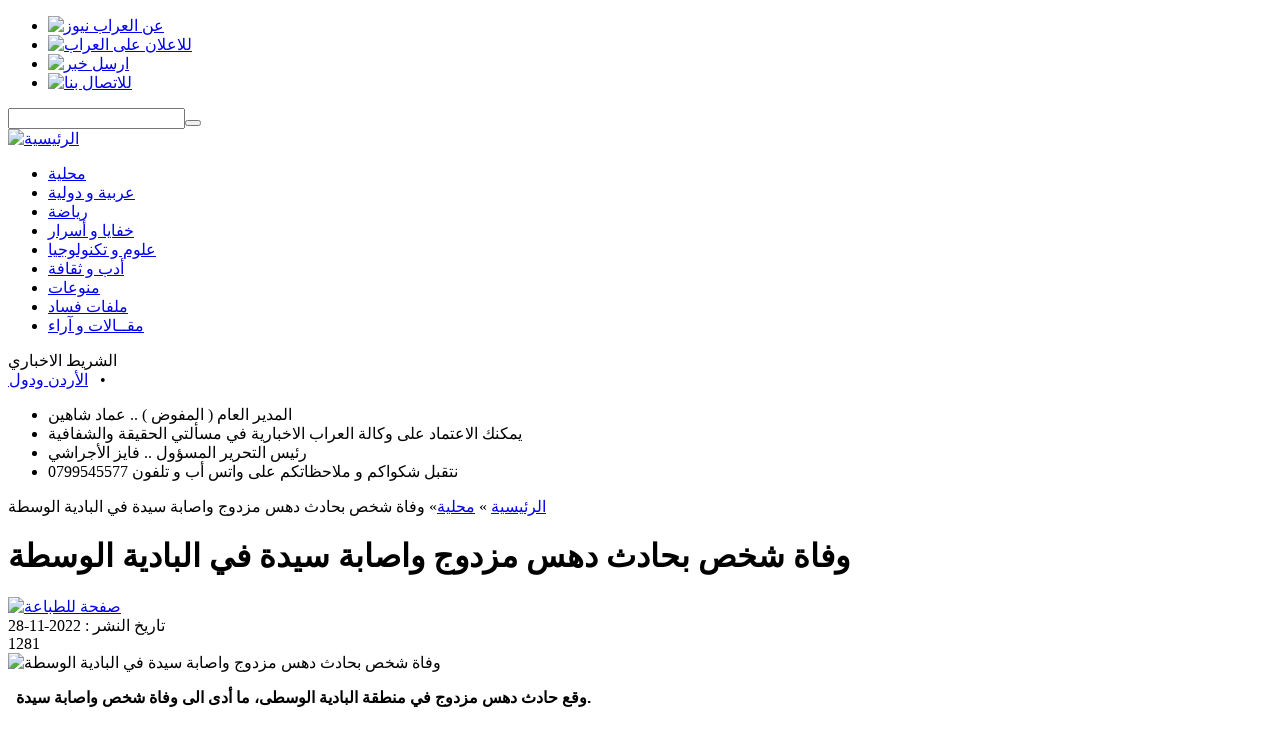

--- FILE ---
content_type: text/html; charset=utf-8
request_url: http://www.alarrabnews.com/newsView.php?id=147437
body_size: 39160
content:
<!DOCTYPE html PUBLIC "-//W3C//DTD XHTML 1.0 Transitional//EN" "http://www.w3.org/TR/xhtml1/DTD/xhtml1-transitional.dtd">
<html xmlns="http://www.w3.org/1999/xhtml">
<head>
<meta http-equiv="Content-Type" content="text/html; charset=utf-8" />
<title>العراب نيوز : أقرأ الخبر على مسؤوليتك - وفاة شخص بحادث دهس مزدوج واصابة سيدة في البادية الوسطة  </title>

<meta name="Author" content="Jordan Tek Web Design">
<meta name="Abstract" content="صحيفة العراب نيوز الالكترونية">
<meta name="Copyright" content="العراب نيوز">
<meta name="Description" content="صحيفة العراب نيوز الالكترونية اخبار عربية و اردنية , وفاة شخص بحادث دهس مزدوج واصابة سيدة في البادية الوسطة">
<meta name="Distribution" content="Global">
<meta name="Keywords" content="صحيفة العراب نيوز الالكترونية اخبار عربية و اردنية ,أخبار , اردنيه ,اردني , خبر , نيوز , صحة وجمال , مال و أعمال , برلمانيات , منوعات , جامعات و تعليم , مقــالات , آراء , خبار ساخنة , ملفات أمنية , ملفات فساد , أدب و ثقافة , علوم و تكنولوجيا , خفايا و أسرار , رياضة , محلية , عربية و دولية , ">
<meta name="Language" content="ar-JO ">
<meta name="revisit-after" content="1 Days">
<meta name="Robots" content="follow,index">
<link rel="shortcut icon" href="images/favicon.ico" >

<link href="css/alarrab.css?1234" rel="stylesheet" type="text/css" />
	<link href="css/jquery.ValidationEngine.css" rel="stylesheet" type="text/css" />

<script type="text/javascript" src="js/jquery.js"></script>
<script type="text/javascript" src="js/poll.js" ></script>
<script type="text/javascript" src="js/jquery.EqualHeights.js"></script>

	<script type="text/javascript" src="js/jquery.ValidationEngine.js"></script>

	<script type="text/javascript" src="js/jquery.popup.js"></script>

 

<script type="text/javascript"> 
	$(function(){ 
	$('.topboxes').equalHeights(); 
	});
</script> 
    

<script type="text/javascript"> 
$(document).ready(function(){ 
	$(".replayto")
	.click(function(){
	$(this).next(".commin").slideToggle(400);
	$('.toggleimg')
	var img = $(this).find('img');    
	var src = img.attr('src');
	if(src == 'images/replay1.png') {        
	img.attr('src','images/replay.png');    
	return false;   
	}    
	if(src == 'images/replay.png') {        
	img.attr('src','images/replay1.png');   
	return false;     
	}       
	});								  
	});
</script> 

    

	    
	<script type="text/javascript">
		var addthis_config = {
		ui_language: 'ar'
		}
 	</script>
 	    
	



	
	<script> /*
	function set(){
			$.ajax({
		type: "get",
		url:  "set.php",
		data: "",
		success: getMatchesResponseSet
		});
		}			
		function getMatchesResponseSet(response){
			$('#set').html(response);
		}
		
		set(); */
	</script>	
	


<script type="text/javascript"> 
    $(function() {
    $(".commentform").validationEngine({
    success :  false,
    failure : function() {}
    })
    });
</script>

        
<script type="text/javascript" charset="utf-8">
	$(document).ready( function() {
	$(".popup").popup({
	width: 700,
	height: 650,
	titlebar: false,
	status: false,
	resizable: false,
	toolbar: false,
	scrollbars: true,
	menubar: false
	});
	});
</script>
	
<script>
	function addComment(username,msg,newsId,capcha,type){
		if(username.length >= 2 && username.length <= 30 && msg.length >= 10 && msg.length <=1000){
	  		$.ajax({
			type: "post",
			url:  "addComment.php",
			data: "username="+username+"&msg="+msg+"&newsId="+newsId+"&capcha="+capcha+"&type="+type,
			contentType: "application/x-www-form-urlencoded;charset=utf-8",
			success: getMatchesResponAddComment
			});
		}
	}
				
	function getMatchesResponAddComment(response){
		$('#username1').val('');
		$('#msg1').val('');
		$('#loaderImage').html('<img src="images/ajaxLoader.gif" alt="Ajax Loader" id="loaderAjax" /> الرجاء الانتظار');
		$('#addComment').html(response);
		$('#loaderImage').html('تم اضافة تعليقك بنجاح');
	}
	
	function addReply(username,msg,newsId,commentId,capcha,type,no){
		if(username.length >= 2 && username.length <= 30 && msg.length >= 10 && msg.length <=1000){
	  		$.ajax({
			type: "post",
			url:  "addReply.php",
			data: "username="+username+"&msg="+msg+"&newsId="+newsId+"&commentId="+commentId+"&capcha="+capcha+"&type="+type+"&no="+no,
			contentType: "application/x-www-form-urlencoded;charset=utf-8",
			success: getMatchesResponAddReply
			});
		}
	}
				
	function getMatchesResponAddReply(response){
		result = response.split("-");
		$('#username'+result[1]).val('');
		$('#msg'+result[1]).val('');
		$('#loaderImage'+result[1]).html('<img src="images/ajaxLoader.gif" alt="Ajax Loader" id="loaderAjax" /> الرجاء الانتظار');
		//$('#addComment').html(result[0]);
		$('#loaderImage'+result[1]).html('تم اضافة ردك بنجاح');
	}
</script>	


</head>

<body>
<div class="warp">
<div class="main">
<div class="header">
<div class="toplinks">
<ul>
<li><a href="about.php"><img src="images/nav_aboutus.png" width="55" height="12" alt="عن العراب نيوز" /></a></li>
<li><a href="ads.php"><img src="images/nav_adv.png" width="39" height="12" alt="للاعلان على العراب" /></a></li>
<li><a href="sendNews.php"><img src="images/nav_send.png" width="53" height="12" alt="ارسل خبر" /></a></li>
<li><a href="contactUs.php"><img src="images/nav_contact.png" width="45" height="12" alt="للاتصال بنا" /></a></li>
</ul>
<div class="searchbox">
<form action="search.php" method="get">
<input name="text" type="text" value="" class="searchinput" /><button type="submit" name="submit" class="searchbut"></button>
</form>
</div>

</div>
<a href="/"><div class="logo logohome"></div></a>
</div>
<div class="nav">
<div class="homenav"><a href="/"><img src="images/homelink.png" width="62" height="18" alt="الرئيسية" /></a></div>
<ul>
<li><a href="categories.php?id=54">محلية</a></li>
<li><a href="categories.php?id=53">عربية و دولية</a></li>
<li><a href="categories.php?id=55">رياضة</a></li>
<li><a href="categories.php?id=56">خفايا و أسرار</a></li>
<li><a href="categories.php?id=57">علوم و تكنولوجيا</a></li>
<li><a href="categories.php?id=59">أدب و ثقافة</a></li>
<li><a href="categories.php?id=65">منوعات</a></li>
<li><a href="categories.php?id=61">ملفات فساد</a></li>
<li><a href="articles.php">مقــالات و آراء</a></li>
</ul>
</div>

<!-- end website header -->


<div class="cont">

	<!--marque-->
						   <div class="scollbox"> 
						   <div class="marque-title">الشريط الاخباري</div>
						   <div class="margu"> 
        				   <marquee direction="right" behavior="scroll" truespeed="truespeed" scrolldelay="50" scrollamount="2" onmouseout="this.start();" onmouseover="this.stop();" loop=""><a href="newsView.php?id=162526" title="الأردن ودول عربية وإسلامية تعلن الانضمام إلى مجلس السلام">الأردن ودول عربية وإسلامية تعلن الانضمام إلى مجلس السلام</a> 
	 						    &nbsp;&nbsp;&#8226;&nbsp;&nbsp;<a href="newsView.php?id=162516" title="المواصفات والمقاييس: 200 ألف أسطوانة غاز بلاستيكية اجتازت الفحص الفني">المواصفات والمقاييس: 200 ألف أسطوانة غاز بلاستيكية اجتازت الفحص الفني</a> 
	 						    &nbsp;&nbsp;&#8226;&nbsp;&nbsp;<a href="newsView.php?id=162515" title="القبض على مرتبطين بعصابات إقليمية لتهريب المخدرات .. وضبط 120 ألف حبة">القبض على مرتبطين بعصابات إقليمية لتهريب المخدرات .. وضبط 120 ألف حبة</a> 
	 						    &nbsp;&nbsp;&#8226;&nbsp;&nbsp;<a href="newsView.php?id=162513" title="وزير الصحة: إجراءات لإعادة تسعير الأدوية ضمن معادلة جديدة">وزير الصحة: إجراءات لإعادة تسعير الأدوية ضمن معادلة جديدة</a> 
	 						    &nbsp;&nbsp;&#8226;&nbsp;&nbsp;<a href="newsView.php?id=162507" title="الملك يلتقي وجهاء وممثلين عن محافظة إربد (صور)">الملك يلتقي وجهاء وممثلين عن محافظة إربد (صور)</a> 
	 						    &nbsp;&nbsp;&#8226;&nbsp;&nbsp;<a href="newsView.php?id=162506" title="إخلاء عمارة في مادبا بعد اكتشاف مغارة مليئة بالمياه اسفلها">إخلاء عمارة في مادبا بعد اكتشاف مغارة مليئة بالمياه اسفلها</a> 
	 						    &nbsp;&nbsp;&#8226;&nbsp;&nbsp;<a href="newsView.php?id=162502" title="مجلس الوزراء يقر تعليمات احتساب خدمة العلم ساعات معتمدة لطلبة التعليم العالي">مجلس الوزراء يقر تعليمات احتساب خدمة العلم ساعات معتمدة لطلبة التعليم العالي</a> 
	 						    &nbsp;&nbsp;&#8226;&nbsp;&nbsp;<a href="newsView.php?id=162501" title="الملك يزور محافظة إربد اليوم">الملك يزور محافظة إربد اليوم</a> 
	 						    &nbsp;&nbsp;&#8226;&nbsp;&nbsp;<a href="newsView.php?id=162500" title="هدم مبانٍ لأونروا في القدس ورفع العلم الإسرائيلي داخلها">هدم مبانٍ لأونروا في القدس ورفع العلم الإسرائيلي داخلها</a> 
	 						    &nbsp;&nbsp;&#8226;&nbsp;&nbsp;<a href="newsView.php?id=162498" title="هزة أرضية بقوة 3 درجات تضرب بحيرة طبريا">هزة أرضية بقوة 3 درجات تضرب بحيرة طبريا</a> 
	 						    &nbsp;&nbsp;&#8226;&nbsp;&nbsp;</marquee> 
			                </div> 
			                </div>  
			                <!--end marque--->	<!-- breaking news -->
	    					 <link href="css/jquery.TickerNews.css" rel="stylesheet" type="text/css" />
	    					 <script type="text/javascript" src="js/jquery.NewsTicker.js"></script>
	    					  
	    					 <script type="text/javascript">
								$(function () {
								$("#js-news").ticker({
								fadeInSpeed: 600,
								titleText: "خبر عاجل",
								direction: "rtl"
								});
								});
						     </script>
    						  
							 <div class="newstiker">
							 <div id="ticker-wrapper" class="no-js">
							 <ul id="js-news" class="js-hidden"><li>المدير العام  ( المفوض )  .. عماد شاهين</li><li>يمكنك الاعتماد على  وكالة العراب الاخبارية  في مسألتي الحقيقة والشفافية</li><li>رئيس التحرير المسؤول .. فايز الأجراشي</li><li>نتقبل شكواكم و ملاحظاتكم على واتس أب و تلفون 0799545577</li></ul>
	                          </div>
	                          </div>	

<div class="innertopbox"></div>


<div class="innerright">

<div class="newsfull">
<div class="breadcrumb"><a href="/">الرئيسية</a> &raquo; <a href="categories.php?id=54">محلية</a>&raquo; وفاة شخص بحادث دهس مزدوج واصابة سيدة في البادية الوسطة </div>

<h1>وفاة شخص بحادث دهس مزدوج واصابة سيدة في البادية الوسطة</h1>
<div class="newsinfo">
<div class="newsprint"><a href="print.php?id=147437&type=news" class="popup"><img src="images/print.png" width="20" height="20" alt="صفحة للطباعة" /></a></div>

<div class="newsdate"> تاريخ النشر : 2022-11-28 </div>
<div class="newsread">
    <span class="newsreadtxt"></span>
    <span class="newsreadnum">1281</span>
    <span class="newsreadclose"></span>

    <div class="cleardiv"></div>
</div>

<div class="newssocial">
<!-- AddThis Button BEGIN -->
<div class="addthis_toolbox addthis_default_style ">
<a class="addthis_button_facebook_like" fb:like:layout="button_count"></a>
<a class="addthis_button_tweet"></a>
</div>
<script type="text/javascript" src="http://s7.addthis.com/js/250/addthis_widget.js#pubid=xa-4e16158d212f50c7"></script>
<!-- AddThis Button END -->
<div class="cleardiv"></div>
</div>
</div>
<div class="cleardiv"></div>

<div class="newstxt">
<div class="newsimgdiv">
	<img src="http://alarrabnews.com/images/content/intro/147437" alt="وفاة شخص بحادث دهس مزدوج واصابة سيدة في البادية الوسطة" title="وفاة شخص بحادث دهس مزدوج واصابة سيدة في البادية الوسطة" width="250"/>
<br />
</div>
<p>&nbsp;<span style="font-family: Arial, Helvetica, sans-serif; font-size: 16px; font-weight: 700;">&nbsp;وقع حادث دهس مزدوج في منطقة البادية الوسطى، ما أدى الى وفاة شخص واصابة سيدة.</span><br style="font-family: Arial, Helvetica, sans-serif; font-size: 16px; font-weight: 700;" />
<br style="font-family: Arial, Helvetica, sans-serif; font-size: 16px; font-weight: 700;" />
<span style="font-family: Arial, Helvetica, sans-serif; font-size: 16px; font-weight: 700;">وفي تفاصيل الحادث، تعرض احد الاشخاص صباح امس الاحد للدهس من قبل مركبة خصوصي ما أدى الى انحرافها وفقدان السائق السيطرة لتصطدم بمركبة اخرى حيث صدمت نفس الشخص للمرة الثانية في آن واحد، ما ادى الى تغيير المركبة الثانية لاتجاهها والتي بدورها صدمت سيدة، مما ادى الى وفاة الشخص الاول واصابة السيدة اصابة متوسطة، حيث تم اخلاء الوفاة واسعاف الاصابة الى المستشفى لتلقي العلاج اللازم.</span><br style="font-family: Arial, Helvetica, sans-serif; font-size: 16px; font-weight: 700;" />
<br style="font-family: Arial, Helvetica, sans-serif; font-size: 16px; font-weight: 700;" />
<span style="font-family: Arial, Helvetica, sans-serif; font-size: 16px; font-weight: 700;">وبحسب التقرير المروري من غرفة عمليات السير عبر اذاعة الامن العام الاثنين، تم تعليل سبب الحادث بعدم اخذ السائق الاول احتياطات الامن والسلامة المرورية والحذر اثناء القيادة.</span><br style="font-family: Arial, Helvetica, sans-serif; font-size: 16px; font-weight: 700;" />
<br style="font-family: Arial, Helvetica, sans-serif; font-size: 16px; font-weight: 700;" />
<span style="font-family: Arial, Helvetica, sans-serif; font-size: 16px; font-weight: 700;">وتضاف التقرير، أن الفرق الميدانية للسير تعاملت مع عدد من الحوادث البسيطة ، وكما ضبطت مخالفات مرورية متحركة خلال ال 24 ساعة الماضية لتأثيرها المباشر على السلامة العامة، وتم اتخاذ الاجراءات القانونية المباشرة بحق مرتكبيها.</span></p>


<div class="cleardiv"></div>



	<div class="bottomsocial">
  <!-- AddThis Button BEGIN -->
<div class="addthis_toolbox addthis_default_style ">
    <a class="addthis_button_facebook"></a>
    <a class="addthis_button_twitter"></a>
    <a class="addthis_button_email"></a>
    <a class="addthis_button_digg"></a>
    <a class="addthis_button_google"></a>

    <a class="addthis_button_blogger"></a>
    <a class="addthis_button_delicious"></a>
</div>

</div>
  </div>
</div>

<div class="newsad"></div>


<div class="comments">

<!-- start comments form box -->

<div class="commhead"><img src="images/commentadd.png" width="130" height="32" alt="أضافة تعليق" /></div>
<div class="commform">
<form action="" method="post" class="commentform" name="comment">
<span id="addComment" style="color:blue;"></span><br /><br />
<div class="formwebsite">capcha<br /><input name="capcha" type="text" id="capcha" value="" /></div>
<input type="hidden" name="newsId" value="147437">
<span class="formnotes">كافة الحقول مطلوبة , يتم مراجعة كافة التعليقات قبل نشرها .</span>
<label>الاسم</label> : <input name="username" type="text" class="validate[required,length[2,30]] forminp" id="username1" /> <br />
<textarea name="msg" cols="" rows="" id="msg1" class="validate[required,length[10,1500]]"></textarea>
<span class="formsub"><input name="comm" type="button" onclick="addComment(document.comment.username.value,document.comment.msg.value,document.comment.newsId.value,document.comment.capcha.value,'comments')" id="comm" value="ارسل التعليق" class="commbutt" />
<span id="loaderImage"></span>
</span>
</form>
<div class="cleardiv"></div>
</div>



</div>



</div>

<div class="homeleft">

	<div class="socialwarp">
<div class="innerbox">

<div class="tinybox">
<!-- addthis share buttons -->
<div class="addthis_toolbox addthis_default_style addthis_32x32_style">
 <a class="addthis_button_facebook"></a>
    <a class="addthis_button_twitter"></a>
    <a class="addthis_button_email"></a>

    <a class="addthis_button_digg"></a>
    <a class="addthis_button_google"></a>
    <a class="addthis_button_blogger"></a>
    <a class="addthis_button_delicious"></a>
    
</div>
<script type="text/javascript" src="http://s7.addthis.com/js/250/addthis_widget.js#pubid=xa-4e14666b15ab5abc"></script>
<!-- addthis share buttons -->
<div class="cleardiv"></div>
</div>
</div>
</div>	
<br />
<iframe src="//www.facebook.com/plugins/likebox.php?href=http%3A%2F%2Fwww.facebook.com%2Fpages%2F%25D8%25A7%25D9%2584%25D8%25B9%25D8%25B1%25D8%25A7%25D8%25A8-%25D9%2586%25D9%258A%25D9%2588%25D8%25B2%2F100273100080363&amp;width=292&amp;colorscheme=light&amp;show_faces=false&amp;border_color&amp;stream=true&amp;header=true&amp;height=590" scrolling="no" frameborder="0" style="border:none; overflow:hidden; width:292px; height:590px;" allowTransparency="true"></iframe>

<br />

<br />
	<div class="localwarp">
  <div class="innerbox">
  <div class="boxtit">  
  إقرأايضاً
  </div>
  
  	   <div class="tinybox"><a href="newsView.php?id=162528" title="ابناء المرحوم زياد أبو غنيمة يعزون آل الصباغ وعشيرة الزعبي">
	   	   		<img src="http://alarrabnews.com/images/content/intro/162528-S" width="60" height="60" title="ابناء المرحوم زياد أبو غنيمة يعزون آل الصباغ وعشيرة الزعبي" alt="ابناء المرحوم زياد أبو غنيمة يعزون آل الصباغ وعشيرة الزعبي"/>
	   	
	   </a><a href="newsView.php?id=162528" title="ابناء المرحوم زياد أبو غنيمة يعزون آل الصباغ وعشيرة الزعبي">ابناء المرحوم زياد أبو غنيمة يعزون آل الصباغ وعشيرة الزعبي</a>
	   <div class="cleardiv"></div></div>
   	   <div class="tinybox"><a href="newsView.php?id=162526" title="الأردن ودول عربية وإسلامية تعلن الانضمام إلى مجلس السلام">
	   	   		<img src="http://alarrabnews.com/images/content/intro/162526-S" width="60" height="60" title="الأردن ودول عربية وإسلامية تعلن الانضمام إلى مجلس السلام" alt="الأردن ودول عربية وإسلامية تعلن الانضمام إلى مجلس السلام"/>
	   	
	   </a><a href="newsView.php?id=162526" title="الأردن ودول عربية وإسلامية تعلن الانضمام إلى مجلس السلام">الأردن ودول عربية وإسلامية تعلن الانضمام إلى مجلس السلام</a>
	   <div class="cleardiv"></div></div>
   	   <div class="tinybox"><a href="newsView.php?id=162519" title="الجيش: إحباط محاولة تسلل إلى الأردن عبر المنطقة الشمالية">
	   	   		<img src="http://alarrabnews.com/images/content/intro/162519-S" width="60" height="60" title="الجيش: إحباط محاولة تسلل إلى الأردن عبر المنطقة الشمالية" alt="الجيش: إحباط محاولة تسلل إلى الأردن عبر المنطقة الشمالية"/>
	   	
	   </a><a href="newsView.php?id=162519" title="الجيش: إحباط محاولة تسلل إلى الأردن عبر المنطقة الشمالية">الجيش: إحباط محاولة تسلل إلى الأردن عبر المنطقة الشمالية</a>
	   <div class="cleardiv"></div></div>
   	   <div class="tinybox"><a href="newsView.php?id=162516" title="المواصفات والمقاييس: 200 ألف أسطوانة غاز بلاستيكية اجتازت الفحص الفني">
	   	   		<img src="http://alarrabnews.com/images/content/intro/162516-S" width="60" height="60" title="المواصفات والمقاييس: 200 ألف أسطوانة غاز بلاستيكية اجتازت الفحص الفني" alt="المواصفات والمقاييس: 200 ألف أسطوانة غاز بلاستيكية اجتازت الفحص الفني"/>
	   	
	   </a><a href="newsView.php?id=162516" title="المواصفات والمقاييس: 200 ألف أسطوانة غاز بلاستيكية اجتازت الفحص الفني">المواصفات والمقاييس: 200 ألف أسطوانة غاز بلاستيكية اجتازت الفحص الفني</a>
	   <div class="cleardiv"></div></div>
   	   <div class="tinybox"><a href="newsView.php?id=162515" title="القبض على مرتبطين بعصابات إقليمية لتهريب المخدرات .. وضبط 120 ألف حبة">
	   	   		<img src="http://alarrabnews.com/images/content/intro/162515-S" width="60" height="60" title="القبض على مرتبطين بعصابات إقليمية لتهريب المخدرات .. وضبط 120 ألف حبة" alt="القبض على مرتبطين بعصابات إقليمية لتهريب المخدرات .. وضبط 120 ألف حبة"/>
	   	
	   </a><a href="newsView.php?id=162515" title="القبض على مرتبطين بعصابات إقليمية لتهريب المخدرات .. وضبط 120 ألف حبة">القبض على مرتبطين بعصابات إقليمية لتهريب المخدرات .. وضبط 120 ألف حبة</a>
	   <div class="cleardiv"></div></div>
   	   </div>
	   </div>	<br />
	







<div class="spotwarp">
				  <div class="innerbox">
				  <div class="boxtit"><span>الأكثر قراءة</span></div><div class="tinybox"><a href="newsView.php?id=139204" title="4 دول عربية منعت إقامة صلاة العيد بالمساجد  بسبب جائحة كورونا">4 دول عربية منعت إقامة صلاة العيد بالمساجد  بسبب جائحة كورونا</a>
					  <div class="cleardiv"></div>
					  </div><div class="tinybox"><a href="newsView.php?id=139191" title="وكالة العراب الاخبارية تهنئ بعيد الاضحى المبارك">وكالة العراب الاخبارية تهنئ بعيد الاضحى المبارك</a>
					  <div class="cleardiv"></div>
					  </div><div class="tinybox"><a href="newsView.php?id=139188" title="مداهمة حفل مشبوه في اربد وضبط مشاركين">مداهمة حفل مشبوه في اربد وضبط مشاركين</a>
					  <div class="cleardiv"></div>
					  </div><div class="tinybox"><a href="newsView.php?id=139221" title="ارتفاع عدد قتلى الفيضانات في بلجيكا إلى 37 شخصا">ارتفاع عدد قتلى الفيضانات في بلجيكا إلى 37 شخصا</a>
					  <div class="cleardiv"></div>
					  </div><div class="tinybox"><a href="newsView.php?id=139203" title="خبأ ملابس العيد وذهب ليبيع المياه.. الخصاونة يوعز بالإفراج عن طفل "الإشارة الضوئية"">خبأ ملابس العيد وذهب ليبيع المياه.. الخصاونة يوعز بالإفراج عن طفل "الإشارة الضوئية"</a>
					  <div class="cleardiv"></div>
					  </div></div></div>
<br />

<div class="pollbox">
				 <div class="innerbox"><div class="boxtit"><span>الأكثر قراءة</span></div><div id="pollWrap"><form name="pollForm" method="post" action="pollAction.php?action=vote"><input type="hidden" name="pollID" id="pollID" value="74" /><h3>هل انت متفائل بالرئيس جعفر ابو حسان؟</h3><ul><li><input name="pollAnswerID" id="pollRadioButton206" type="radio" value="206" /> نعم<span id="pollAnswer206"></span></li><li class="pollChart pollChart206"></li><li><input name="pollAnswerID" id="pollRadioButton207" type="radio" value="207" /> لا<span id="pollAnswer207"></span></li><li class="pollChart pollChart207"></li></ul><div class="pollbutt"><input type="submit" name="pollSubmit" id="pollSubmit" value="تصويت" /> </div><span id="pollMessage"></span><img src="images/ajaxLoader.gif" alt="Ajax Loader" id="pollAjaxLoader" /></form></div>
				 </div>
				 </div>
</div>

<div class="cleardiv">
</div></div>


<div class="footer">

<div class="footerwarp">

<div class="innerbox">

<div class="footercol">
						 <div class="boxtit">آخر الأخبار</div><div class="tinybox"><a href="newsView.php?id=162528" title="ابناء المرحوم زياد أبو غنيمة يعزون آل الصباغ وعشيرة الزعبي"><img src="http://alarrabnews.com/images/content/intro/162528-S" width="60" height="60" alt="ابناء المرحوم زياد أبو غنيمة يعزون آل الصباغ وعشيرة الزعبي" title="ابناء المرحوم زياد أبو غنيمة يعزون آل الصباغ وعشيرة الزعبي"/></a><a href="newsView.php?id=162528" title="ابناء المرحوم زياد أبو غنيمة يعزون آل الصباغ وعشيرة الزعبي">ابناء المرحوم زياد أبو غنيمة يعزون آل الصباغ وعشيرة الزعبي</a>
							  <div class="cleardiv"></div>
							  </div><div class="tinybox"><a href="newsView.php?id=162527" title="كتلة "اتحاد الأحزاب الوسطية والوطني الإسلامي" تناقش مع الاقتصادي والاجتماعي ملفات الرواتب والضمان الاجتماعي"><img src="http://alarrabnews.com/images/content/intro/162527-S" width="60" height="60" alt="كتلة "اتحاد الأحزاب الوسطية والوطني الإسلامي" تناقش مع الاقتصادي والاجتماعي ملفات الرواتب والضمان الاجتماعي" title="كتلة "اتحاد الأحزاب الوسطية والوطني الإسلامي" تناقش مع الاقتصادي والاجتماعي ملفات الرواتب والضمان الاجتماعي"/></a><a href="newsView.php?id=162527" title="كتلة "اتحاد الأحزاب الوسطية والوطني الإسلامي" تناقش مع الاقتصادي والاجتماعي ملفات الرواتب والضمان الاجتماعي">كتلة "اتحاد الأحزاب الوسطية والوطني الإسلامي" تناقش مع الاقتصادي والاجتماعي ملفات الرواتب والضمان الاجتماعي</a>
							  <div class="cleardiv"></div>
							  </div><div class="tinybox"><a href="newsView.php?id=162526" title="الأردن ودول عربية وإسلامية تعلن الانضمام إلى مجلس السلام"><img src="http://alarrabnews.com/images/content/intro/162526-S" width="60" height="60" alt="الأردن ودول عربية وإسلامية تعلن الانضمام إلى مجلس السلام" title="الأردن ودول عربية وإسلامية تعلن الانضمام إلى مجلس السلام"/></a><a href="newsView.php?id=162526" title="الأردن ودول عربية وإسلامية تعلن الانضمام إلى مجلس السلام">الأردن ودول عربية وإسلامية تعلن الانضمام إلى مجلس السلام</a>
							  <div class="cleardiv"></div>
							  </div><div class="tinybox"><a href="newsView.php?id=162525" title="انطلاق أعمال ملتقى الأعمال السعودي الأردني في الرياض"><img src="http://alarrabnews.com/images/content/intro/162525-S" width="60" height="60" alt="انطلاق أعمال ملتقى الأعمال السعودي الأردني في الرياض" title="انطلاق أعمال ملتقى الأعمال السعودي الأردني في الرياض"/></a><a href="newsView.php?id=162525" title="انطلاق أعمال ملتقى الأعمال السعودي الأردني في الرياض">انطلاق أعمال ملتقى الأعمال السعودي الأردني في الرياض</a>
							  <div class="cleardiv"></div>
							  </div><div class="tinybox"><a href="newsView.php?id=162524" title="معاذ جرادات يحصل على الدكتوراة في فلسفة الفن وعلم الجمال"><img src="http://alarrabnews.com/images/content/intro/162524-S" width="60" height="60" alt="معاذ جرادات يحصل على الدكتوراة في فلسفة الفن وعلم الجمال" title="معاذ جرادات يحصل على الدكتوراة في فلسفة الفن وعلم الجمال"/></a><a href="newsView.php?id=162524" title="معاذ جرادات يحصل على الدكتوراة في فلسفة الفن وعلم الجمال">معاذ جرادات يحصل على الدكتوراة في فلسفة الفن وعلم الجمال</a>
							  <div class="cleardiv"></div>
							  </div></div>

<div class="footercol">
				     <div class="boxtit">آخر التعليقات</div><div class="tinybox"><a href="newsView.php?id=105814" title="السلطة الفلسطينية تحدد مهلة لحل نفسها"><img src="http://alarrabnews.com/images/content/intro/105814-S" width="60" height="60" title="السلطة الفلسطينية تحدد مهلة لحل نفسها" alt="السلطة الفلسطينية تحدد مهلة لحل نفسها"/></a><a href="newsView.php?id=105814" title="السلطة الفلسطينية تحدد مهلة لحل نفسها">السلطة الفلسطينية تحدد مهلة لحل نفسها</a>
						<div class="cleardiv"></div>
						</div><div class="tinybox"><a href="newsView.php?id=105805" title="وفاة وزير الخارجية العراقي الأسبق طارق عزيز"><img src="http://alarrabnews.com/images/content/intro/105805-S" width="60" height="60" title="وفاة وزير الخارجية العراقي الأسبق طارق عزيز" alt="وفاة وزير الخارجية العراقي الأسبق طارق عزيز"/></a><a href="newsView.php?id=105805" title="وفاة وزير الخارجية العراقي الأسبق طارق عزيز">وفاة وزير الخارجية العراقي الأسبق طارق عزيز</a>
						<div class="cleardiv"></div>
						</div><div class="tinybox"><a href="newsView.php?id=105791" title="اخطأت في الغيار ... سيدة تقتحم محلاً في عمان بسيارتها"><img src="http://alarrabnews.com/images/content/intro/105791-S" width="60" height="60" title="اخطأت في الغيار ... سيدة تقتحم محلاً في عمان بسيارتها" alt="اخطأت في الغيار ... سيدة تقتحم محلاً في عمان بسيارتها"/></a><a href="newsView.php?id=105791" title="اخطأت في الغيار ... سيدة تقتحم محلاً في عمان بسيارتها">اخطأت في الغيار ... سيدة تقتحم محلاً في عمان بسيارتها</a>
						<div class="cleardiv"></div>
						</div><div class="tinybox"><a href="newsView.php?id=105796" title="نقابة المعلمين : اسئلة الامتحان للصفوف السادس والتاسع سلمت في كراتين مفتوحة دون رقيب او حسيب"><img src="http://alarrabnews.com/images/content/intro/105796-S" width="60" height="60" title="نقابة المعلمين : اسئلة الامتحان للصفوف السادس والتاسع سلمت في كراتين مفتوحة دون رقيب او حسيب" alt="نقابة المعلمين : اسئلة الامتحان للصفوف السادس والتاسع سلمت في كراتين مفتوحة دون رقيب او حسيب"/></a><a href="newsView.php?id=105796" title="نقابة المعلمين : اسئلة الامتحان للصفوف السادس والتاسع سلمت في كراتين مفتوحة دون رقيب او حسيب">نقابة المعلمين : اسئلة الامتحان للصفوف السادس والتاسع سلمت في كراتين مفتوحة دون رقيب او حسيب</a>
						<div class="cleardiv"></div>
						</div><div class="tinybox"><a href="newsView.php?id=105748" title="حشرات حية و زاحفة في شحنة القمح الروماني"><img src="http://alarrabnews.com/images/content/intro/105748-S" width="60" height="60" title="حشرات حية و زاحفة في شحنة القمح الروماني" alt="حشرات حية و زاحفة في شحنة القمح الروماني"/></a><a href="newsView.php?id=105748" title="حشرات حية و زاحفة في شحنة القمح الروماني">حشرات حية و زاحفة في شحنة القمح الروماني</a>
						<div class="cleardiv"></div>
						</div></div>

<div class="footercol">
					  <div class="boxtit">الأكثر تعليقاً</div><div class="tinybox"><a href="newsView.php?id=102959" title="كلنا معاذ الكساسبه .. بيان من مخيمات اللاجئين الفلسطينين في الاردن"><img src="http://alarrabnews.com/images/content/intro/102959-S" width="60" height="60" title="كلنا معاذ الكساسبه .. بيان من مخيمات اللاجئين الفلسطينين في الاردن" alt="كلنا معاذ الكساسبه .. بيان من مخيمات اللاجئين الفلسطينين في الاردن"/></a><a href="newsView.php?id=102959" title="كلنا معاذ الكساسبه .. بيان من مخيمات اللاجئين الفلسطينين في الاردن">كلنا معاذ الكساسبه .. بيان من مخيمات اللاجئين الفلسطينين في الاردن</a>
						<div class="cleardiv"></div>
						</div><div class="tinybox"><a href="newsView.php?id=102948" title="ما هي قصة الفاخر؟"><img src="http://alarrabnews.com/images/content/intro/102948-S" width="60" height="60" title="ما هي قصة الفاخر؟" alt="ما هي قصة الفاخر؟"/></a><a href="newsView.php?id=102948" title="ما هي قصة الفاخر؟">ما هي قصة الفاخر؟</a>
						<div class="cleardiv"></div>
						</div><div class="tinybox"><a href="newsView.php?id=102934" title="بيان من القوات المسلحة الاردنية حول أسر الطيار الاردني "معاذ الكساسبة""><img src="http://alarrabnews.com/images/content/intro/102934-S" width="60" height="60" title="بيان من القوات المسلحة الاردنية حول أسر الطيار الاردني "معاذ الكساسبة"" alt="بيان من القوات المسلحة الاردنية حول أسر الطيار الاردني "معاذ الكساسبة""/></a><a href="newsView.php?id=102934" title="بيان من القوات المسلحة الاردنية حول أسر الطيار الاردني "معاذ الكساسبة"">بيان من القوات المسلحة الاردنية حول أسر الطيار الاردني "معاذ الكساسبة"</a>
						<div class="cleardiv"></div>
						</div><div class="tinybox"><a href="newsView.php?id=102927" title="بالصور...داعش يأسر الطيار الأردني "معاذ الكساسبة" بعد ان اسقطت طائرته في الرقة"><img src="http://alarrabnews.com/images/content/intro/102927-S" width="60" height="60" title="بالصور...داعش يأسر الطيار الأردني "معاذ الكساسبة" بعد ان اسقطت طائرته في الرقة" alt="بالصور...داعش يأسر الطيار الأردني "معاذ الكساسبة" بعد ان اسقطت طائرته في الرقة"/></a><a href="newsView.php?id=102927" title="بالصور...داعش يأسر الطيار الأردني "معاذ الكساسبة" بعد ان اسقطت طائرته في الرقة">بالصور...داعش يأسر الطيار الأردني "معاذ الكساسبة" بعد ان اسقطت طائرته في الرقة</a>
						<div class="cleardiv"></div>
						</div><div class="tinybox"><a href="newsView.php?id=102923" title="الإفتاء تهاجم الشيخ العجلوني بعد دعوته لتخصيص مكان لعبادة اليهود في ساحة المسجد الأقصى"><img src="http://alarrabnews.com/images/content/intro/102923-S" width="60" height="60" title="الإفتاء تهاجم الشيخ العجلوني بعد دعوته لتخصيص مكان لعبادة اليهود في ساحة المسجد الأقصى" alt="الإفتاء تهاجم الشيخ العجلوني بعد دعوته لتخصيص مكان لعبادة اليهود في ساحة المسجد الأقصى"/></a><a href="newsView.php?id=102923" title="الإفتاء تهاجم الشيخ العجلوني بعد دعوته لتخصيص مكان لعبادة اليهود في ساحة المسجد الأقصى">الإفتاء تهاجم الشيخ العجلوني بعد دعوته لتخصيص مكان لعبادة اليهود في ساحة المسجد الأقصى</a>
						<div class="cleardiv"></div>
						</div></div>
<div class="cleardiv"></div>
</div>
</div>


</div>
<div class="footernotes">
<div class="disc">العراب نيوز صحيفة الكترونية جامعة - أقرأ على مسؤوليتك : المقالات و الأراء المنشورة على الموقع تعبر عن رأي كاتبها و لا تعبر بالضرورة عن وجهة نظر العراب نيوز.</div>
<div class="copy"><a href="http://jordantek.com/" target="_blank">تطوير و تصميم جوردن تك</a></div>
<div class="cleardiv"></div>
</div>
</div>
</div>



<script type="text/javascript">
var gaJsHost = (("https:" == document.location.protocol) ? "https://ssl." : "http://www.");
document.write(unescape("%3Cscript src='" + gaJsHost + "google-analytics.com/ga.js' type='text/javascript'%3E%3C/script%3E"));
</script>
<script type="text/javascript">
try {
	//UA-5496703-7
var pageTracker = _gat._getTracker("UA-16890133-1");
pageTracker._trackPageview();
} catch(err) {}
</script>


<span id="set"></span>

</body>
</html>